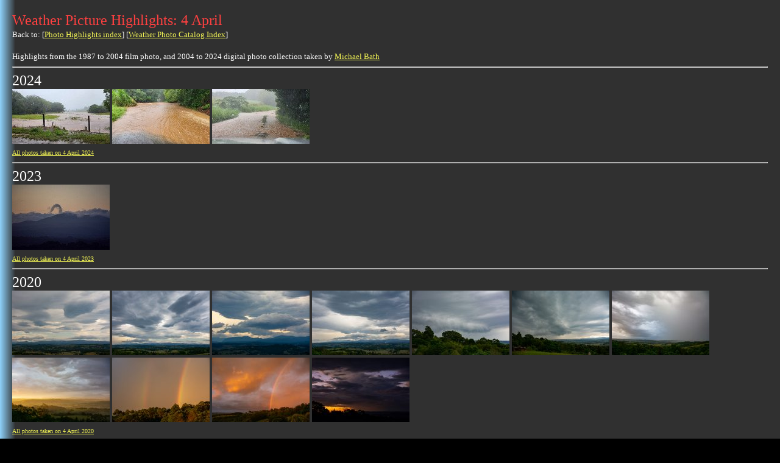

--- FILE ---
content_type: text/html
request_url: http://australiasevereweather.com.au/photography/highlights/onthisday-0404.html
body_size: 2542
content:
<!DOCTYPE HTML PUBLIC "-//DTD HTML 4.01 Transitional//EN">
<HTML>
<HEAD>
<TITLE>Weather Photo Highlights 4 April On This Day by Michael Bath Weather Picture Catalog</TITLE>
<META NAME="GENERATOR" CONTENT="ASW Photo Catalog August 2021 by Michael Bath">
<META NAME="DESCRIPTION" CONTENT="Weather Photo Highlights 4 April On This Day by Michael Bath Weather Picture Catalog">
<META NAME="KEYWORDS" CONTENT="photos, 4 April, pictures, severe, storm, chasing, weather, lightning, supercells, multicells, weather, photographs, severe thunderstorm, thunderstorm, cumulonimbus, cloud, rainbow, sunset, sunrise, flood, bushfire, tornado, waterspout, hail, altocumulus, altostratus, cirrus, cirrostratus, cirrocumulus, nimbostratus, cumulus, stratus, mammatus">
</HEAD>
<BODY BACKGROUND="../../images/back08b.gif" TEXT="#FFFFFF" LINK="#F4F655" VLINK="#11F066" BGCOLOR="#000000">
<TABLE CELLPADDING="10" border="0"><TR><TD>
<FONT FACE="Verdana" SIZE="5" COLOR="#FF4040">Weather Picture Highlights: 4 April</FONT>
<BR>
<FONT FACE="Verdana" SIZE="2">
Back to: [<A HREF="onthisday.html">Photo Highlights index</A>] [<A HREF="../../photography/photos/index.html">Weather Photo Catalog Index</A>]
<BR><BR>
Highlights from the 1987 to 2004 film photo, and 2004 to 2024 digital photo collection taken by <A HREF = "../../contacts.htm"> Michael Bath</A><BR>
</FONT>
<HR>
<FONT FACE="Verdana" SIZE="5">2024</FONT>
<BR>
<A HREF="2024/0404mb01.html"><IMG SRC="../thumbs/2024/0404mb01.jpg" ALIGN="BOTTOM" ALT="Weather Photo"></A>
<A HREF="2024/0404mb03.html"><IMG SRC="../thumbs/2024/0404mb03.jpg" ALIGN="BOTTOM" ALT="Weather Photo"></A>
<A HREF="2024/0404mb08.html"><IMG SRC="../thumbs/2024/0404mb08.jpg" ALIGN="BOTTOM" ALT="Weather Photo"></A>
<BR>
<FONT FACE="Verdana" SIZE="1"><A HREF="../photos/2024/mb20240404.html">All photos taken on 4 April 2024</A></FONT>
<HR>
<FONT FACE="Verdana" SIZE="5">2023</FONT>
<BR>
<A HREF="2023/0404mb01.html"><IMG SRC="../thumbs/2023/0404mb01.jpg" ALIGN="BOTTOM" ALT="Weather Photo"></A>
<BR>
<FONT FACE="Verdana" SIZE="1"><A HREF="../photos/2023/mb20230404.html">All photos taken on 4 April 2023</A></FONT>
<HR>
<FONT FACE="Verdana" SIZE="5">2020</FONT>
<BR>
<A HREF="2020/0404mb02.html"><IMG SRC="../thumbs/2020/0404mb02.jpg" ALIGN="BOTTOM" ALT="Weather Photo"></A>
<A HREF="2020/0404mb06.html"><IMG SRC="../thumbs/2020/0404mb06.jpg" ALIGN="BOTTOM" ALT="Weather Photo"></A>
<A HREF="2020/0404mb09.html"><IMG SRC="../thumbs/2020/0404mb09.jpg" ALIGN="BOTTOM" ALT="Weather Photo"></A>
<A HREF="2020/0404mb11.html"><IMG SRC="../thumbs/2020/0404mb11.jpg" ALIGN="BOTTOM" ALT="Weather Photo"></A>
<A HREF="2020/0404mb14.html"><IMG SRC="../thumbs/2020/0404mb14.jpg" ALIGN="BOTTOM" ALT="Weather Photo"></A>
<A HREF="2020/0404mb16.html"><IMG SRC="../thumbs/2020/0404mb16.jpg" ALIGN="BOTTOM" ALT="Weather Photo"></A>
<A HREF="2020/0404mb20.html"><IMG SRC="../thumbs/2020/0404mb20.jpg" ALIGN="BOTTOM" ALT="Weather Photo"></A>
<A HREF="2020/0404mb21.html"><IMG SRC="../thumbs/2020/0404mb21.jpg" ALIGN="BOTTOM" ALT="Weather Photo"></A>
<A HREF="2020/0404mb24.html"><IMG SRC="../thumbs/2020/0404mb24.jpg" ALIGN="BOTTOM" ALT="Weather Photo"></A>
<A HREF="2020/0404mb29.html"><IMG SRC="../thumbs/2020/0404mb29.jpg" ALIGN="BOTTOM" ALT="Weather Photo"></A>
<A HREF="2020/0404mb34.html"><IMG SRC="../thumbs/2020/0404mb34.jpg" ALIGN="BOTTOM" ALT="Weather Photo"></A>
<BR>
<FONT FACE="Verdana" SIZE="1"><A HREF="../photos/2020/mb20200404.html">All photos taken on 4 April 2020</A></FONT>
<HR>
<FONT FACE="Verdana" SIZE="5">2013</FONT>
<BR>
<A HREF="2013/0404mb02.html"><IMG SRC="../thumbs/2013/0404mb02.jpg" ALIGN="BOTTOM" ALT="Weather Photo"></A>
<BR>
<FONT FACE="Verdana" SIZE="1"><A HREF="../photos/2013/mb20130404.html">All photos taken on 4 April 2013</A></FONT>
<HR>
<FONT FACE="Verdana" SIZE="5">2009</FONT>
<BR>
<A HREF="2009/0404mb06.html"><IMG SRC="../thumbs/2009/0404mb06.jpg" ALIGN="BOTTOM" ALT="Weather Photo"></A>
<BR>
<FONT FACE="Verdana" SIZE="1"><A HREF="../photos/2009/mb20090404.html">All photos taken on 4 April 2009</A></FONT>
<HR>
<FONT FACE="Verdana" SIZE="5">2007</FONT>
<BR>
<A HREF="2007/0404mb02.html"><IMG SRC="../thumbs/2007/0404mb02.jpg" ALIGN="BOTTOM" ALT="Weather Photo"></A>
<BR>
<FONT FACE="Verdana" SIZE="1"><A HREF="../photos/2007/mb20070404.html">All photos taken on 4 April 2007</A></FONT>
<HR>
<FONT FACE="Verdana" SIZE="5">2006</FONT>
<BR>
<A HREF="2006/0404mb01.html"><IMG SRC="../thumbs/2006/0404mb01.jpg" ALIGN="BOTTOM" ALT="Weather Photo"></A>
<A HREF="2006/0404mb06.html"><IMG SRC="../thumbs/2006/0404mb06.jpg" ALIGN="BOTTOM" ALT="Weather Photo"></A>
<A HREF="2006/0404mb07.html"><IMG SRC="../thumbs/2006/0404mb07.jpg" ALIGN="BOTTOM" ALT="Weather Photo"></A>
<A HREF="2006/0404mb10.html"><IMG SRC="../thumbs/2006/0404mb10.jpg" ALIGN="BOTTOM" ALT="Weather Photo"></A>
<A HREF="2006/0404mb18.html"><IMG SRC="../thumbs/2006/0404mb18.jpg" ALIGN="BOTTOM" ALT="Weather Photo"></A>
<A HREF="2006/0404mb19.html"><IMG SRC="../thumbs/2006/0404mb19.jpg" ALIGN="BOTTOM" ALT="Weather Photo"></A>
<A HREF="2006/0404mb22.html"><IMG SRC="../thumbs/2006/0404mb22.jpg" ALIGN="BOTTOM" ALT="Weather Photo"></A>
<A HREF="2006/0404mb26.html"><IMG SRC="../thumbs/2006/0404mb26.jpg" ALIGN="BOTTOM" ALT="Weather Photo"></A>
<A HREF="2006/0404mb27.html"><IMG SRC="../thumbs/2006/0404mb27.jpg" ALIGN="BOTTOM" ALT="Weather Photo"></A>
<A HREF="2006/0404mb31.html"><IMG SRC="../thumbs/2006/0404mb31.jpg" ALIGN="BOTTOM" ALT="Weather Photo"></A>
<A HREF="2006/0404mb34.html"><IMG SRC="../thumbs/2006/0404mb34.jpg" ALIGN="BOTTOM" ALT="Weather Photo"></A>
<A HREF="2006/0404mb39.html"><IMG SRC="../thumbs/2006/0404mb39.jpg" ALIGN="BOTTOM" ALT="Weather Photo"></A>
<A HREF="2006/0404mb40.html"><IMG SRC="../thumbs/2006/0404mb40.jpg" ALIGN="BOTTOM" ALT="Weather Photo"></A>
<A HREF="2006/0404mb42.html"><IMG SRC="../thumbs/2006/0404mb42.jpg" ALIGN="BOTTOM" ALT="Weather Photo"></A>
<A HREF="2006/0404mb44.html"><IMG SRC="../thumbs/2006/0404mb44.jpg" ALIGN="BOTTOM" ALT="Weather Photo"></A>
<A HREF="2006/0404mb45.html"><IMG SRC="../thumbs/2006/0404mb45.jpg" ALIGN="BOTTOM" ALT="Weather Photo"></A>
<A HREF="2006/0404mb48.html"><IMG SRC="../thumbs/2006/0404mb48.jpg" ALIGN="BOTTOM" ALT="Weather Photo"></A>
<A HREF="2006/0404mb50.html"><IMG SRC="../thumbs/2006/0404mb50.jpg" ALIGN="BOTTOM" ALT="Weather Photo"></A>
<A HREF="2006/0404mb55.html"><IMG SRC="../thumbs/2006/0404mb55.jpg" ALIGN="BOTTOM" ALT="Weather Photo"></A>
<A HREF="2006/0404mb59.html"><IMG SRC="../thumbs/2006/0404mb59.jpg" ALIGN="BOTTOM" ALT="Weather Photo"></A>
<A HREF="2006/0404mb65.html"><IMG SRC="../thumbs/2006/0404mb65.jpg" ALIGN="BOTTOM" ALT="Weather Photo"></A>
<A HREF="2006/0404mb69.html"><IMG SRC="../thumbs/2006/0404mb69.jpg" ALIGN="BOTTOM" ALT="Weather Photo"></A>
<A HREF="2006/0404mb72.html"><IMG SRC="../thumbs/2006/0404mb72.jpg" ALIGN="BOTTOM" ALT="Weather Photo"></A>
<A HREF="2006/0404mb79.html"><IMG SRC="../thumbs/2006/0404mb79.jpg" ALIGN="BOTTOM" ALT="Weather Photo"></A>
<BR>
<FONT FACE="Verdana" SIZE="1"><A HREF="../photos/2006/mb20060404.html">All photos taken on 4 April 2006</A></FONT>
<HR>
<FONT FACE="Verdana" SIZE="5">2005</FONT>
<BR>
<A HREF="2005/0404mb02.html"><IMG SRC="../thumbs/2005/0404mb02.jpg" ALIGN="BOTTOM" ALT="Weather Photo"></A>
<BR>
<FONT FACE="Verdana" SIZE="1"><A HREF="../photos/2005/mb20050404.html">All photos taken on 4 April 2005</A></FONT>
<HR>
<FONT FACE="Verdana" SIZE="5">2001</FONT>
<BR>
<A HREF="2001/0404mb02.html"><IMG SRC="../thumbs/2001/0404mb02.jpg" ALIGN="BOTTOM" ALT="Weather Photo"></A>
<BR>
<FONT FACE="Verdana" SIZE="1"><A HREF="../photos/2001/mb20010404.html">All photos taken on 4 April 2001</A></FONT>
<HR>
<FONT FACE="Verdana" SIZE="5">1997</FONT>
<BR>
<A HREF="1997/0404mb01.html"><IMG SRC="../thumbs/1997/0404mb01.jpg" ALIGN="BOTTOM" ALT="Weather Photo"></A>
<BR>
<FONT FACE="Verdana" SIZE="1"><A HREF="../photos/1997/mb19970404.html">All photos taken on 4 April 1997</A></FONT>
<HR>
<FONT FACE="Verdana" SIZE="1">Document: onthisday-0404.html<BR>
Updated: 20 September, 2024<BR>
[<A HREF = ../../index.html>Australian Severe Weather</A>]
[<A HREF = ../../cyclones/index.html>Tropical Cyclones</A>]
[<A HREF = ../../floods/index.html>Lismore Floods</A>]
[<A HREF = ../../copyrght.htm>Copyright Notice</A>]
[<A HREF = ../../contacts.htm>Email Contacts</A>]</FONT>
<BR><BR>
<IMG SRC="../../images/navigationbar2.gif" WIDTH="603" HEIGHT="24" BORDER="0" ISMAP USEMAP="#navigationbar.gif">
<MAP NAME=navigationbar.gif>
<AREA SHAPE="RECT" COORDS="1,1,53,24" HREF="../../index.html" ALT="Main Index Home Page" TARGET="_parent" OnMouseOver="window.status='Main Index Home Page'; return true">
<AREA SHAPE="RECT" COORDS="56,1,108,24" HREF="../../photography/index.html" ALT="Stock Weather Photos" OnMouseOver="window.status='Stock Weather Photos'; return true">
<AREA SHAPE="RECT" COORDS="111,1,163,24" HREF="http://www.extremestorms.com.au/" ALT="Extreme Storm Chasing Forum" OnMouseOver="window.status='Extreme Storm Chasing Forum'; return true">
<AREA SHAPE="RECT" COORDS="166,1,218,24" HREF="../../storm_news/index.html" ALT="Storm News and Storm Chasing Reports" OnMouseOver="window.status='Storm News and Storm Chasing Reports'; return true">
<AREA SHAPE="RECT" COORDS="221,1,273,24" HREF="../../cyclones/index.html" ALT="Tropical Cyclones / Hurricanes / Typhoons" OnMouseOver="window.status='Tropical Cyclones / Hurricanes / Typhoons'; return true">
<AREA SHAPE="RECT" COORDS="276,1,328,24" HREF="../../links/index.html" ALT="Weather Data and Links" OnMouseOver="window.status='Weather Data and Links'; return true">
<AREA SHAPE="RECT" COORDS="331,1,383,24" HREF="../../fires/index.html" ALT="Wild Fires / Bushfires" OnMouseOver="window.status='Wild Fires / Bushfires'; return true">
<AREA SHAPE="RECT" COORDS="386,1,438,24" HREF="../../techniques/index.html" ALT="Weather Observation Techniques" OnMouseOver="window.status='Weather Observation Techniques'; return true">
<AREA SHAPE="RECT" COORDS="441,1,493,24" HREF="../../photography/photos/index.html" ALT="Weather Picture Catalogue" OnMouseOver="window.status='Weather Picture Catalogue'; return true">
<AREA SHAPE="RECT" COORDS="496,1,548,24" HREF="../../tornado.htm" ALT="Tornado Pictures and Reports" OnMouseOver="window.status='Tornado Pictures and Reports'; return true">
<AREA SHAPE="RECT" COORDS="551,1,603,24" HREF="../../video/index.html" ALT="Stock Video Footage and DVDs for sale" OnMouseOver="window.status='Stock Video Footage and DVDs for sale'; return true">
</MAP>
</TD>
</TR>
</TABLE>
<script type="text/javascript">
var gaJsHost = (("https:" == document.location.protocol) ? "https://ssl." : "http://www.");
document.write(unescape("%3Cscript src='" + gaJsHost + "google-analytics.com/ga.js' type='text/javascript'%3E%3C/script%3E"));
</script>
<script type="text/javascript">
try {
var pageTracker = _gat._getTracker("UA-9574073-1");
pageTracker._trackPageview();
} catch(err) {}</script>
<script defer src="https://static.cloudflareinsights.com/beacon.min.js/vcd15cbe7772f49c399c6a5babf22c1241717689176015" integrity="sha512-ZpsOmlRQV6y907TI0dKBHq9Md29nnaEIPlkf84rnaERnq6zvWvPUqr2ft8M1aS28oN72PdrCzSjY4U6VaAw1EQ==" data-cf-beacon='{"version":"2024.11.0","token":"59396b14c11847da9297e2a3d7ca3fd5","r":1,"server_timing":{"name":{"cfCacheStatus":true,"cfEdge":true,"cfExtPri":true,"cfL4":true,"cfOrigin":true,"cfSpeedBrain":true},"location_startswith":null}}' crossorigin="anonymous"></script>
</BODY>
</HTML>
